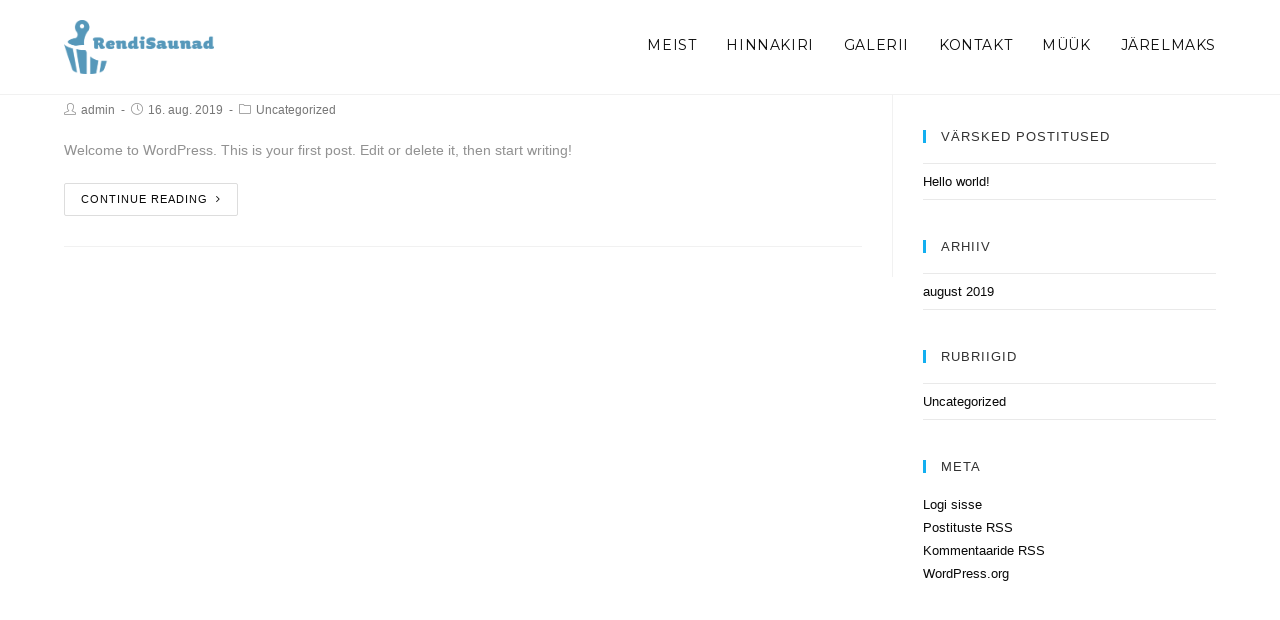

--- FILE ---
content_type: text/html; charset=UTF-8
request_url: https://www.rendisaunad.ee/author/admin/
body_size: 8664
content:

<!DOCTYPE html>
<html class="html" lang="et" itemscope itemtype="http://schema.org/WebPage">
<head>
	<meta charset="UTF-8">
	<link rel="profile" href="http://gmpg.org/xfn/11">

	<title>admin &#8211; Rendisaunad</title>
<meta name='robots' content='max-image-preview:large' />
<meta name="viewport" content="width=device-width, initial-scale=1"><link rel='dns-prefetch' href='//fonts.googleapis.com' />
<link rel="alternate" type="application/rss+xml" title="Rendisaunad &raquo; RSS" href="https://www.rendisaunad.ee/feed/" />
<link rel="alternate" type="application/rss+xml" title="Rendisaunad &raquo; Autori admin postituste RSS" href="https://www.rendisaunad.ee/author/admin/feed/" />
<style id='wp-img-auto-sizes-contain-inline-css' type='text/css'>
img:is([sizes=auto i],[sizes^="auto," i]){contain-intrinsic-size:3000px 1500px}
/*# sourceURL=wp-img-auto-sizes-contain-inline-css */
</style>
<style id='wp-emoji-styles-inline-css' type='text/css'>

	img.wp-smiley, img.emoji {
		display: inline !important;
		border: none !important;
		box-shadow: none !important;
		height: 1em !important;
		width: 1em !important;
		margin: 0 0.07em !important;
		vertical-align: -0.1em !important;
		background: none !important;
		padding: 0 !important;
	}
/*# sourceURL=wp-emoji-styles-inline-css */
</style>
<link rel='stylesheet' id='wp-block-library-css' href='https://www.rendisaunad.ee/wp-includes/css/dist/block-library/style.min.css?ver=6.9' type='text/css' media='all' />
<style id='global-styles-inline-css' type='text/css'>
:root{--wp--preset--aspect-ratio--square: 1;--wp--preset--aspect-ratio--4-3: 4/3;--wp--preset--aspect-ratio--3-4: 3/4;--wp--preset--aspect-ratio--3-2: 3/2;--wp--preset--aspect-ratio--2-3: 2/3;--wp--preset--aspect-ratio--16-9: 16/9;--wp--preset--aspect-ratio--9-16: 9/16;--wp--preset--color--black: #000000;--wp--preset--color--cyan-bluish-gray: #abb8c3;--wp--preset--color--white: #ffffff;--wp--preset--color--pale-pink: #f78da7;--wp--preset--color--vivid-red: #cf2e2e;--wp--preset--color--luminous-vivid-orange: #ff6900;--wp--preset--color--luminous-vivid-amber: #fcb900;--wp--preset--color--light-green-cyan: #7bdcb5;--wp--preset--color--vivid-green-cyan: #00d084;--wp--preset--color--pale-cyan-blue: #8ed1fc;--wp--preset--color--vivid-cyan-blue: #0693e3;--wp--preset--color--vivid-purple: #9b51e0;--wp--preset--gradient--vivid-cyan-blue-to-vivid-purple: linear-gradient(135deg,rgb(6,147,227) 0%,rgb(155,81,224) 100%);--wp--preset--gradient--light-green-cyan-to-vivid-green-cyan: linear-gradient(135deg,rgb(122,220,180) 0%,rgb(0,208,130) 100%);--wp--preset--gradient--luminous-vivid-amber-to-luminous-vivid-orange: linear-gradient(135deg,rgb(252,185,0) 0%,rgb(255,105,0) 100%);--wp--preset--gradient--luminous-vivid-orange-to-vivid-red: linear-gradient(135deg,rgb(255,105,0) 0%,rgb(207,46,46) 100%);--wp--preset--gradient--very-light-gray-to-cyan-bluish-gray: linear-gradient(135deg,rgb(238,238,238) 0%,rgb(169,184,195) 100%);--wp--preset--gradient--cool-to-warm-spectrum: linear-gradient(135deg,rgb(74,234,220) 0%,rgb(151,120,209) 20%,rgb(207,42,186) 40%,rgb(238,44,130) 60%,rgb(251,105,98) 80%,rgb(254,248,76) 100%);--wp--preset--gradient--blush-light-purple: linear-gradient(135deg,rgb(255,206,236) 0%,rgb(152,150,240) 100%);--wp--preset--gradient--blush-bordeaux: linear-gradient(135deg,rgb(254,205,165) 0%,rgb(254,45,45) 50%,rgb(107,0,62) 100%);--wp--preset--gradient--luminous-dusk: linear-gradient(135deg,rgb(255,203,112) 0%,rgb(199,81,192) 50%,rgb(65,88,208) 100%);--wp--preset--gradient--pale-ocean: linear-gradient(135deg,rgb(255,245,203) 0%,rgb(182,227,212) 50%,rgb(51,167,181) 100%);--wp--preset--gradient--electric-grass: linear-gradient(135deg,rgb(202,248,128) 0%,rgb(113,206,126) 100%);--wp--preset--gradient--midnight: linear-gradient(135deg,rgb(2,3,129) 0%,rgb(40,116,252) 100%);--wp--preset--font-size--small: 13px;--wp--preset--font-size--medium: 20px;--wp--preset--font-size--large: 36px;--wp--preset--font-size--x-large: 42px;--wp--preset--spacing--20: 0.44rem;--wp--preset--spacing--30: 0.67rem;--wp--preset--spacing--40: 1rem;--wp--preset--spacing--50: 1.5rem;--wp--preset--spacing--60: 2.25rem;--wp--preset--spacing--70: 3.38rem;--wp--preset--spacing--80: 5.06rem;--wp--preset--shadow--natural: 6px 6px 9px rgba(0, 0, 0, 0.2);--wp--preset--shadow--deep: 12px 12px 50px rgba(0, 0, 0, 0.4);--wp--preset--shadow--sharp: 6px 6px 0px rgba(0, 0, 0, 0.2);--wp--preset--shadow--outlined: 6px 6px 0px -3px rgb(255, 255, 255), 6px 6px rgb(0, 0, 0);--wp--preset--shadow--crisp: 6px 6px 0px rgb(0, 0, 0);}:where(.is-layout-flex){gap: 0.5em;}:where(.is-layout-grid){gap: 0.5em;}body .is-layout-flex{display: flex;}.is-layout-flex{flex-wrap: wrap;align-items: center;}.is-layout-flex > :is(*, div){margin: 0;}body .is-layout-grid{display: grid;}.is-layout-grid > :is(*, div){margin: 0;}:where(.wp-block-columns.is-layout-flex){gap: 2em;}:where(.wp-block-columns.is-layout-grid){gap: 2em;}:where(.wp-block-post-template.is-layout-flex){gap: 1.25em;}:where(.wp-block-post-template.is-layout-grid){gap: 1.25em;}.has-black-color{color: var(--wp--preset--color--black) !important;}.has-cyan-bluish-gray-color{color: var(--wp--preset--color--cyan-bluish-gray) !important;}.has-white-color{color: var(--wp--preset--color--white) !important;}.has-pale-pink-color{color: var(--wp--preset--color--pale-pink) !important;}.has-vivid-red-color{color: var(--wp--preset--color--vivid-red) !important;}.has-luminous-vivid-orange-color{color: var(--wp--preset--color--luminous-vivid-orange) !important;}.has-luminous-vivid-amber-color{color: var(--wp--preset--color--luminous-vivid-amber) !important;}.has-light-green-cyan-color{color: var(--wp--preset--color--light-green-cyan) !important;}.has-vivid-green-cyan-color{color: var(--wp--preset--color--vivid-green-cyan) !important;}.has-pale-cyan-blue-color{color: var(--wp--preset--color--pale-cyan-blue) !important;}.has-vivid-cyan-blue-color{color: var(--wp--preset--color--vivid-cyan-blue) !important;}.has-vivid-purple-color{color: var(--wp--preset--color--vivid-purple) !important;}.has-black-background-color{background-color: var(--wp--preset--color--black) !important;}.has-cyan-bluish-gray-background-color{background-color: var(--wp--preset--color--cyan-bluish-gray) !important;}.has-white-background-color{background-color: var(--wp--preset--color--white) !important;}.has-pale-pink-background-color{background-color: var(--wp--preset--color--pale-pink) !important;}.has-vivid-red-background-color{background-color: var(--wp--preset--color--vivid-red) !important;}.has-luminous-vivid-orange-background-color{background-color: var(--wp--preset--color--luminous-vivid-orange) !important;}.has-luminous-vivid-amber-background-color{background-color: var(--wp--preset--color--luminous-vivid-amber) !important;}.has-light-green-cyan-background-color{background-color: var(--wp--preset--color--light-green-cyan) !important;}.has-vivid-green-cyan-background-color{background-color: var(--wp--preset--color--vivid-green-cyan) !important;}.has-pale-cyan-blue-background-color{background-color: var(--wp--preset--color--pale-cyan-blue) !important;}.has-vivid-cyan-blue-background-color{background-color: var(--wp--preset--color--vivid-cyan-blue) !important;}.has-vivid-purple-background-color{background-color: var(--wp--preset--color--vivid-purple) !important;}.has-black-border-color{border-color: var(--wp--preset--color--black) !important;}.has-cyan-bluish-gray-border-color{border-color: var(--wp--preset--color--cyan-bluish-gray) !important;}.has-white-border-color{border-color: var(--wp--preset--color--white) !important;}.has-pale-pink-border-color{border-color: var(--wp--preset--color--pale-pink) !important;}.has-vivid-red-border-color{border-color: var(--wp--preset--color--vivid-red) !important;}.has-luminous-vivid-orange-border-color{border-color: var(--wp--preset--color--luminous-vivid-orange) !important;}.has-luminous-vivid-amber-border-color{border-color: var(--wp--preset--color--luminous-vivid-amber) !important;}.has-light-green-cyan-border-color{border-color: var(--wp--preset--color--light-green-cyan) !important;}.has-vivid-green-cyan-border-color{border-color: var(--wp--preset--color--vivid-green-cyan) !important;}.has-pale-cyan-blue-border-color{border-color: var(--wp--preset--color--pale-cyan-blue) !important;}.has-vivid-cyan-blue-border-color{border-color: var(--wp--preset--color--vivid-cyan-blue) !important;}.has-vivid-purple-border-color{border-color: var(--wp--preset--color--vivid-purple) !important;}.has-vivid-cyan-blue-to-vivid-purple-gradient-background{background: var(--wp--preset--gradient--vivid-cyan-blue-to-vivid-purple) !important;}.has-light-green-cyan-to-vivid-green-cyan-gradient-background{background: var(--wp--preset--gradient--light-green-cyan-to-vivid-green-cyan) !important;}.has-luminous-vivid-amber-to-luminous-vivid-orange-gradient-background{background: var(--wp--preset--gradient--luminous-vivid-amber-to-luminous-vivid-orange) !important;}.has-luminous-vivid-orange-to-vivid-red-gradient-background{background: var(--wp--preset--gradient--luminous-vivid-orange-to-vivid-red) !important;}.has-very-light-gray-to-cyan-bluish-gray-gradient-background{background: var(--wp--preset--gradient--very-light-gray-to-cyan-bluish-gray) !important;}.has-cool-to-warm-spectrum-gradient-background{background: var(--wp--preset--gradient--cool-to-warm-spectrum) !important;}.has-blush-light-purple-gradient-background{background: var(--wp--preset--gradient--blush-light-purple) !important;}.has-blush-bordeaux-gradient-background{background: var(--wp--preset--gradient--blush-bordeaux) !important;}.has-luminous-dusk-gradient-background{background: var(--wp--preset--gradient--luminous-dusk) !important;}.has-pale-ocean-gradient-background{background: var(--wp--preset--gradient--pale-ocean) !important;}.has-electric-grass-gradient-background{background: var(--wp--preset--gradient--electric-grass) !important;}.has-midnight-gradient-background{background: var(--wp--preset--gradient--midnight) !important;}.has-small-font-size{font-size: var(--wp--preset--font-size--small) !important;}.has-medium-font-size{font-size: var(--wp--preset--font-size--medium) !important;}.has-large-font-size{font-size: var(--wp--preset--font-size--large) !important;}.has-x-large-font-size{font-size: var(--wp--preset--font-size--x-large) !important;}
/*# sourceURL=global-styles-inline-css */
</style>

<style id='classic-theme-styles-inline-css' type='text/css'>
/*! This file is auto-generated */
.wp-block-button__link{color:#fff;background-color:#32373c;border-radius:9999px;box-shadow:none;text-decoration:none;padding:calc(.667em + 2px) calc(1.333em + 2px);font-size:1.125em}.wp-block-file__button{background:#32373c;color:#fff;text-decoration:none}
/*# sourceURL=/wp-includes/css/classic-themes.min.css */
</style>
<link rel='stylesheet' id='font-awesome-css' href='https://www.rendisaunad.ee/wp-content/themes/oceanwp/assets/css/third/font-awesome.min.css?ver=4.7.0' type='text/css' media='all' />
<link rel='stylesheet' id='simple-line-icons-css' href='https://www.rendisaunad.ee/wp-content/themes/oceanwp/assets/css/third/simple-line-icons.min.css?ver=2.4.0' type='text/css' media='all' />
<link rel='stylesheet' id='magnific-popup-css' href='https://www.rendisaunad.ee/wp-content/themes/oceanwp/assets/css/third/magnific-popup.min.css?ver=1.0.0' type='text/css' media='all' />
<link rel='stylesheet' id='slick-css' href='https://www.rendisaunad.ee/wp-content/themes/oceanwp/assets/css/third/slick.min.css?ver=1.6.0' type='text/css' media='all' />
<link rel='stylesheet' id='oceanwp-style-css' href='https://www.rendisaunad.ee/wp-content/themes/oceanwp/assets/css/style.min.css?ver=1.6.10' type='text/css' media='all' />
<link rel='stylesheet' id='oceanwp-hamburgers-css' href='https://www.rendisaunad.ee/wp-content/themes/oceanwp/assets/css/third/hamburgers/hamburgers.min.css?ver=1.6.10' type='text/css' media='all' />
<link rel='stylesheet' id='oceanwp-3dx-css' href='https://www.rendisaunad.ee/wp-content/themes/oceanwp/assets/css/third/hamburgers/types/3dx.css?ver=1.6.10' type='text/css' media='all' />
<link rel='stylesheet' id='oceanwp-google-font-montserrat-css' href='//fonts.googleapis.com/css?family=Montserrat%3A100%2C200%2C300%2C400%2C500%2C600%2C700%2C800%2C900%2C100i%2C200i%2C300i%2C400i%2C500i%2C600i%2C700i%2C800i%2C900i&#038;subset=latin&#038;ver=6.9' type='text/css' media='all' />
<link rel='stylesheet' id='wpdevelop-bts-css' href='https://www.rendisaunad.ee/wp-content/plugins/booking.personal.8.6/assets/libs/bootstrap/css/bootstrap.css?ver=3.3.5.1' type='text/css' media='all' />
<link rel='stylesheet' id='wpdevelop-bts-theme-css' href='https://www.rendisaunad.ee/wp-content/plugins/booking.personal.8.6/assets/libs/bootstrap/css/bootstrap-theme.css?ver=3.3.5.1' type='text/css' media='all' />
<link rel='stylesheet' id='wpbc-client-pages-css' href='https://www.rendisaunad.ee/wp-content/plugins/booking.personal.8.6/css/client.css?ver=8.6' type='text/css' media='all' />
<link rel='stylesheet' id='wpbc-calendar-css' href='https://www.rendisaunad.ee/wp-content/plugins/booking.personal.8.6/css/calendar.css?ver=8.6' type='text/css' media='all' />
<link rel='stylesheet' id='wpbc-calendar-skin-css' href='https://www.rendisaunad.ee/wp-content/plugins/booking.personal.8.6/inc/skins/multidays.css?ver=8.6' type='text/css' media='all' />
<link rel='stylesheet' id='wpbc-flex-timeline-css' href='https://www.rendisaunad.ee/wp-content/plugins/booking.personal.8.6/core/timeline/v2/css/timeline_v2.css?ver=8.6' type='text/css' media='all' />
<link rel='stylesheet' id='wpbc-flex-timeline-skin-css' href='https://www.rendisaunad.ee/wp-content/plugins/booking.personal.8.6/core/timeline/v2/css/timeline_skin_v2.css?ver=8.6' type='text/css' media='all' />
<script type="text/javascript" src="https://www.rendisaunad.ee/wp-includes/js/jquery/jquery.min.js?ver=3.7.1" id="jquery-core-js"></script>
<script type="text/javascript" src="https://www.rendisaunad.ee/wp-includes/js/jquery/jquery-migrate.min.js?ver=3.4.1" id="jquery-migrate-js"></script>
<script type="text/javascript" id="wpbc-global-vars-js-extra">
/* <![CDATA[ */
var wpbc_global1 = {"wpbc_ajaxurl":"https://www.rendisaunad.ee/wp-admin/admin-ajax.php","wpdev_bk_plugin_url":"https://www.rendisaunad.ee/wp-content/plugins/booking.personal.8.6","wpdev_bk_today":"[2026,1,21,10,1]","visible_booking_id_on_page":"[]","booking_max_monthes_in_calendar":"1y","user_unavilable_days":"[999]","wpdev_bk_edit_id_hash":"","wpdev_bk_plugin_filename":"wpdev-booking.php","bk_days_selection_mode":"multiple","wpdev_bk_personal":"1","block_some_dates_from_today":"0","message_verif_requred":"This field is required","message_verif_requred_for_check_box":"This checkbox must be checked","message_verif_requred_for_radio_box":"At least one option must be selected","message_verif_emeil":"Incorrect email field","message_verif_same_emeil":"Your emails do not match","message_verif_selectdts":"Please, select booking date(s) at Calendar.","parent_booking_resources":"[]","new_booking_title":"T\u00e4name! Teie broneering on edastatud.  Saadame Teile kinnituse meilile \u00fcsna pea.","new_booking_title_time":"7000","type_of_thank_you_message":"message","thank_you_page_URL":"https://www.rendisaunad.ee/thank-you","is_am_pm_inside_time":"false","is_booking_used_check_in_out_time":"false","wpbc_active_locale":"et","wpbc_message_processing":"Processing","wpbc_message_deleting":"Deleting","wpbc_message_updating":"Updating","wpbc_message_saving":"Saving","message_checkinouttime_error":"Error! Please reset your check-in/check-out dates above.","message_starttime_error":"Start Time is invalid. The date or time may be booked, or already in the past! Please choose another date or time.","message_endtime_error":"End Time is invalid. The date or time may be booked, or already in the past. The End Time may also be earlier that the start time, if only 1 day was selected! Please choose another date or time.","message_rangetime_error":"The time(s) may be booked, or already in the past!","message_durationtime_error":"The time(s) may be booked, or already in the past!","bk_highlight_timeslot_word":"Times:"};
var wpbc_global2 = {"message_time_error":"Incorrect date format"};
//# sourceURL=wpbc-global-vars-js-extra
/* ]]> */
</script>
<script type="text/javascript" src="https://www.rendisaunad.ee/wp-content/plugins/booking.personal.8.6/js/wpbc_vars.js?ver=8.6" id="wpbc-global-vars-js"></script>
<script type="text/javascript" src="https://www.rendisaunad.ee/wp-content/plugins/booking.personal.8.6/assets/libs/bootstrap/js/bootstrap.js?ver=3.3.5.1" id="wpdevelop-bootstrap-js"></script>
<script type="text/javascript" src="https://www.rendisaunad.ee/wp-content/plugins/booking.personal.8.6/js/wpbc-migrate.js?ver=1.1" id="wpbc-migrate-js"></script>
<script type="text/javascript" src="https://www.rendisaunad.ee/wp-content/plugins/booking.personal.8.6/js/datepick/jquery.datepick.js?ver=1.1" id="wpbc-datepick-js"></script>
<script type="text/javascript" src="https://www.rendisaunad.ee/wp-content/plugins/booking.personal.8.6/js/datepick/jquery.datepick-et.js?ver=1.1" id="wpbc-datepick-localize-js"></script>
<script type="text/javascript" src="https://www.rendisaunad.ee/wp-content/plugins/booking.personal.8.6/js/client.js?ver=8.6" id="wpbc-main-client-js"></script>
<script type="text/javascript" src="https://www.rendisaunad.ee/wp-content/plugins/booking.personal.8.6/js/wpbc_times.js?ver=8.6" id="wpbc-times-js"></script>
<script type="text/javascript" src="https://www.rendisaunad.ee/wp-content/plugins/booking.personal.8.6/inc/js/jquery.meio.mask.min.js?ver=8.6" id="wpbc-meio-mask-js"></script>
<script type="text/javascript" src="https://www.rendisaunad.ee/wp-content/plugins/booking.personal.8.6/inc/js/personal.js?ver=8.6" id="wpbc-personal-js"></script>
<script type="text/javascript" src="https://www.rendisaunad.ee/wp-content/plugins/booking.personal.8.6/core/timeline/v2/_out/timeline_v2.js?ver=8.6" id="wpbc-timeline-flex-js"></script>
<link rel="https://api.w.org/" href="https://www.rendisaunad.ee/wp-json/" /><link rel="alternate" title="JSON" type="application/json" href="https://www.rendisaunad.ee/wp-json/wp/v2/users/1" /><link rel="EditURI" type="application/rsd+xml" title="RSD" href="https://www.rendisaunad.ee/xmlrpc.php?rsd" />
<meta name="generator" content="WordPress 6.9" />
		<!-- HappyForms global container -->
		<script type="text/javascript">HappyForms = {};</script>
		<!-- End of HappyForms global container -->
		<meta name="generator" content="Elementor 3.15.1; features: e_dom_optimization, e_optimized_assets_loading, additional_custom_breakpoints; settings: css_print_method-external, google_font-enabled, font_display-auto">
<link rel="icon" href="https://www.rendisaunad.ee/wp-content/uploads/2019/11/favicon-150x150.png" sizes="32x32" />
<link rel="icon" href="https://www.rendisaunad.ee/wp-content/uploads/2019/11/favicon.png" sizes="192x192" />
<link rel="apple-touch-icon" href="https://www.rendisaunad.ee/wp-content/uploads/2019/11/favicon.png" />
<meta name="msapplication-TileImage" content="https://www.rendisaunad.ee/wp-content/uploads/2019/11/favicon.png" />
		<style type="text/css" id="wp-custom-css">
			body{overflow-x:hidden !important}#site-header{position:fixed;z-index:999;background-color:white}.broneeri{background-color:#13aff0;border-radius:5px;text-transform:uppercase;font-weight:bold}.broneeri .text-wrap{color:white}.broneeri .text-wrap:hover{color:black}.bk_calendar_frame{margin:auto;width:900px}#calendar_booking1{margin:auto}.booking_form input[type="text"]{width:500px}.booking_form textarea{width:500px}.booking_form_div .btn{background-color:#13aff0;color:white;font-family:Montserrat;text-transform:uppercase}#footer{border-top:1px solid #f1f1f1}		</style>
		<!-- OceanWP CSS -->
<style type="text/css">
/* General CSS */a{color:#0a0a0a}#scroll-top{width:30px;height:30px;line-height:30px}/* Top Bar CSS */#top-bar{padding:20px 0 20px 0}#top-bar-wrap{border-color:#ffffff}#top-bar-social li a{padding:0 27px 0 0}/* Header CSS */#site-logo #site-logo-inner,.oceanwp-social-menu .social-menu-inner,#site-header.full_screen-header .menu-bar-inner,.after-header-content .after-header-content-inner{height:50px}#site-navigation-wrap .dropdown-menu >li >a,.oceanwp-mobile-menu-icon a,.after-header-content-inner >a{line-height:50px}#site-header-inner{padding:20px 0 20px 0}#site-header.has-header-media .overlay-header-media{background-color:rgba(0,0,0,0.5)}#site-logo #site-logo-inner a img,#site-header.center-header #site-navigation-wrap .middle-site-logo a img{max-width:150px}#site-navigation-wrap .dropdown-menu >li >a,.oceanwp-mobile-menu-icon a,#searchform-header-replace-close{color:#0a0a0a}#site-navigation-wrap .dropdown-menu >.current-menu-item >a,#site-navigation-wrap .dropdown-menu >.current-menu-ancestor >a,#site-navigation-wrap .dropdown-menu >.current-menu-item >a:hover,#site-navigation-wrap .dropdown-menu >.current-menu-ancestor >a:hover{color:#848484}.mobile-menu .hamburger-inner,.mobile-menu .hamburger-inner::before,.mobile-menu .hamburger-inner::after{background-color:#000000}/* Footer Widgets CSS */#footer-widgets{padding:10px 0 10px 0}#footer-widgets{background-color:#ffffff}#footer-widgets li,#footer-widgets #wp-calendar caption,#footer-widgets #wp-calendar th,#footer-widgets #wp-calendar tbody,#footer-widgets .contact-info-widget i,#footer-widgets .oceanwp-newsletter-form-wrap input[type="email"],#footer-widgets .posts-thumbnails-widget li,#footer-widgets .social-widget li a{border-color:#e8e8e8}#footer-widgets .footer-box a,#footer-widgets a{color:#707070}/* Typography CSS */#site-navigation-wrap .dropdown-menu >li >a,#site-header.full_screen-header .fs-dropdown-menu >li >a,#site-header.top-header #site-navigation-wrap .dropdown-menu >li >a,#site-header.center-header #site-navigation-wrap .dropdown-menu >li >a,#site-header.medium-header #site-navigation-wrap .dropdown-menu >li >a,.oceanwp-mobile-menu-icon a{font-family:Montserrat;font-weight:400;font-style:normal;font-size:1em}
</style></head>

<body class="archive author author-admin author-1 wp-custom-logo wp-embed-responsive wp-theme-oceanwp oceanwp-theme fullscreen-mobile default-breakpoint has-sidebar content-right-sidebar page-header-disabled has-breadcrumbs has-fixed-footer elementor-default elementor-kit-473">

	
	<div id="outer-wrap" class="site clr">

		
		<div id="wrap" class="clr">

			
			
<header id="site-header" class="minimal-header clr" data-height="50" itemscope="itemscope" itemtype="http://schema.org/WPHeader">

	
		
			
			<div id="site-header-inner" class="clr container">

				
				

<div id="site-logo" class="clr" itemscope itemtype="http://schema.org/Brand">

	
	<div id="site-logo-inner" class="clr">

		<a href="https://www.rendisaunad.ee/" class="custom-logo-link" rel="home"><img width="1438" height="518" src="https://www.rendisaunad.ee/wp-content/uploads/2019/11/logo.png" class="custom-logo" alt="Rendisaunad" decoding="async" fetchpriority="high" srcset="https://www.rendisaunad.ee/wp-content/uploads/2019/11/logo.png 1x, https://www.rendisaunad.ee/wp-content/uploads/2019/11/logo.png 2x" /></a>
	</div><!-- #site-logo-inner -->

	
	
</div><!-- #site-logo -->

			<div id="site-navigation-wrap" class="no-top-border clr">
		
			
			
			<nav id="site-navigation" class="navigation main-navigation clr" itemscope="itemscope" itemtype="http://schema.org/SiteNavigationElement">

				<ul id="menu-main-menu" class="main-menu dropdown-menu sf-menu"><li id="menu-item-126" class="menu-item menu-item-type-custom menu-item-object-custom menu-item-126"><a href="/#meist" class="menu-link"><span class="text-wrap">MEIST</span></a></li><li id="menu-item-127" class="menu-item menu-item-type-custom menu-item-object-custom menu-item-127"><a href="/#hinnakiri" class="menu-link"><span class="text-wrap">HINNAKIRI</span></a></li><li id="menu-item-128" class="menu-item menu-item-type-custom menu-item-object-custom menu-item-128"><a href="/#galerii" class="menu-link"><span class="text-wrap">GALERII</span></a></li><li id="menu-item-129" class="menu-item menu-item-type-custom menu-item-object-custom menu-item-129"><a href="/#kontakt" class="menu-link"><span class="text-wrap">KONTAKT</span></a></li><li id="menu-item-506" class="menu-item menu-item-type-post_type menu-item-object-page menu-item-506"><a href="https://www.rendisaunad.ee/elementor-467/" class="menu-link"><span class="text-wrap">MÜÜK</span></a></li><li id="menu-item-411" class="menu-item menu-item-type-post_type menu-item-object-page menu-item-411"><a href="https://www.rendisaunad.ee/jarelmaks/" class="menu-link"><span class="text-wrap">JÄRELMAKS</span></a></li></ul>
			</nav><!-- #site-navigation -->

			
			
					</div><!-- #site-navigation-wrap -->
		
		
	
				
	<div class="oceanwp-mobile-menu-icon clr mobile-right">

		
		
		
		<a href="#" class="mobile-menu">
							<div class="hamburger hamburger--3dx">
					<div class="hamburger-box">
						<div class="hamburger-inner"></div>
					</div>
				</div>
					</a>

		
		
		
	</div><!-- #oceanwp-mobile-menu-navbar -->


			</div><!-- #site-header-inner -->

			
			
		
				
	
</header><!-- #site-header -->


						
			<main id="main" class="site-main clr" >

				
	
	<div id="content-wrap" class="container clr">

		
		<div id="primary" class="content-area clr">

			
			<div id="content" class="site-content clr">

				
										<div id="blog-entries" class="entries clr">

							
							
								
								
	<article id="post-1" class="blog-entry clr no-featured-image large-entry post-1 post type-post status-publish format-standard hentry category-uncategorized entry">

		<div class="blog-entry-inner clr">

			

<header class="blog-entry-header clr">
	<h2 class="blog-entry-title entry-title">
		<a href="https://www.rendisaunad.ee/hello-world/" title="Hello world!" rel="bookmark">Hello world!</a>
	</h2><!-- .blog-entry-title -->
</header><!-- .blog-entry-header -->



<ul class="meta clr">

	
					<li class="meta-author" itemprop="name"><i class="icon-user"></i><a href="https://www.rendisaunad.ee/author/admin/" title="admin tehtud postitused" rel="author"  itemprop="author" itemscope="itemscope" itemtype="http://schema.org/Person">admin</a></li>
		
		
		
		
	
		
					<li class="meta-date" itemprop="datePublished"><i class="icon-clock"></i>16. aug. 2019</li>
		
		
		
	
		
		
					<li class="meta-cat"><i class="icon-folder"></i><a href="https://www.rendisaunad.ee/category/uncategorized/" rel="category tag">Uncategorized</a></li>
		
		
	
		
		
		
		
		
</ul>



<div class="blog-entry-summary clr" itemprop="text">

    
        <p>
            Welcome to WordPress. This is your first post. Edit or delete it, then start writing!        </p>

    
</div><!-- .blog-entry-summary -->



<div class="blog-entry-readmore clr">
    <a href="https://www.rendisaunad.ee/hello-world/" title="Continue Reading">Continue Reading<i class="fa fa-angle-right"></i></a>
</div><!-- .blog-entry-readmore -->


		</div><!-- .blog-entry-inner -->

	</article><!-- #post-## -->


								
							
						</div><!-- #blog-entries -->

						
				
				
			</div><!-- #content -->

			
		</div><!-- #primary -->

		

<aside id="right-sidebar" class="sidebar-container widget-area sidebar-primary" itemscope="itemscope" itemtype="http://schema.org/WPSideBar">

	
	<div id="right-sidebar-inner" class="clr">

		<div id="search-2" class="sidebar-box widget_search clr">
<form method="get" class="searchform" id="searchform" action="https://www.rendisaunad.ee/">
	<input type="text" class="field" name="s" id="s" placeholder="Search">
	</form></div>
		<div id="recent-posts-2" class="sidebar-box widget_recent_entries clr">
		<h4 class="widget-title">Värsked postitused</h4>
		<ul>
											<li>
					<a href="https://www.rendisaunad.ee/hello-world/" aria-current="page">Hello world!</a>
									</li>
					</ul>

		</div><div id="archives-2" class="sidebar-box widget_archive clr"><h4 class="widget-title">Arhiiv</h4>
			<ul>
					<li><a href='https://www.rendisaunad.ee/2019/08/'>august 2019</a></li>
			</ul>

			</div><div id="categories-2" class="sidebar-box widget_categories clr"><h4 class="widget-title">Rubriigid</h4>
			<ul>
					<li class="cat-item cat-item-1"><a href="https://www.rendisaunad.ee/category/uncategorized/">Uncategorized</a>
</li>
			</ul>

			</div><div id="meta-2" class="sidebar-box widget_meta clr"><h4 class="widget-title">Meta</h4>
		<ul>
						<li><a href="https://www.rendisaunad.ee/wp-login.php">Logi sisse</a></li>
			<li><a href="https://www.rendisaunad.ee/feed/">Postituste RSS</a></li>
			<li><a href="https://www.rendisaunad.ee/comments/feed/">Kommentaaride RSS</a></li>

			<li><a href="https://wordpress.org/">WordPress.org</a></li>
		</ul>

		</div>
	</div><!-- #sidebar-inner -->

	
</aside><!-- #right-sidebar -->


	</div><!-- #content-wrap -->

	

        </main><!-- #main -->

        
        
        
            
<footer id="footer" class="site-footer" itemscope="itemscope" itemtype="http://schema.org/WPFooter">

    
    <div id="footer-inner" class="clr">

        

<div id="footer-widgets" class="oceanwp-row clr">

	
	<div class="footer-widgets-inner container">

        			<div class="footer-box span_1_of_1 col col-1">
							</div><!-- .footer-one-box -->

						
			
			
		
	</div><!-- .container -->

	
</div><!-- #footer-widgets -->

        
    </div><!-- #footer-inner -->

    
</footer><!-- #footer -->            
        
                        
    </div><!-- #wrap -->

    
</div><!-- #outer-wrap -->



<a id="scroll-top" class="scroll-top-right" href="#"><span class="fa fa-angle-up"></span></a>



<div id="mobile-fullscreen" class="clr">

	<div id="mobile-fullscreen-inner" class="clr">

		<a href="#" class="close">
			<div class="close-icon-wrap">
				<div class="close-icon-inner"></div>
			</div>
		</a>

		<nav class="clr" itemscope="itemscope" itemtype="http://schema.org/SiteNavigationElement">

			
	<div id="mobile-nav" class="navigation clr">

		<ul id="menu-main-menu-1" class="menu"><li class="menu-item menu-item-type-custom menu-item-object-custom menu-item-126"><a href="/#meist">MEIST</a></li>
<li class="menu-item menu-item-type-custom menu-item-object-custom menu-item-127"><a href="/#hinnakiri">HINNAKIRI</a></li>
<li class="menu-item menu-item-type-custom menu-item-object-custom menu-item-128"><a href="/#galerii">GALERII</a></li>
<li class="menu-item menu-item-type-custom menu-item-object-custom menu-item-129"><a href="/#kontakt">KONTAKT</a></li>
<li class="menu-item menu-item-type-post_type menu-item-object-page menu-item-506"><a href="https://www.rendisaunad.ee/elementor-467/">MÜÜK</a></li>
<li class="menu-item menu-item-type-post_type menu-item-object-page menu-item-411"><a href="https://www.rendisaunad.ee/jarelmaks/">JÄRELMAKS</a></li>
</ul>
	</div>


		</nav>

	</div>

</div>
<script type="speculationrules">
{"prefetch":[{"source":"document","where":{"and":[{"href_matches":"/*"},{"not":{"href_matches":["/wp-*.php","/wp-admin/*","/wp-content/uploads/*","/wp-content/*","/wp-content/plugins/*","/wp-content/themes/oceanwp/*","/*\\?(.+)"]}},{"not":{"selector_matches":"a[rel~=\"nofollow\"]"}},{"not":{"selector_matches":".no-prefetch, .no-prefetch a"}}]},"eagerness":"conservative"}]}
</script>
<script type="text/javascript" src="https://www.rendisaunad.ee/wp-includes/js/imagesloaded.min.js?ver=5.0.0" id="imagesloaded-js"></script>
<script type="text/javascript" src="https://www.rendisaunad.ee/wp-content/themes/oceanwp/assets/js/third/magnific-popup.min.js?ver=1.6.10" id="magnific-popup-js"></script>
<script type="text/javascript" src="https://www.rendisaunad.ee/wp-content/themes/oceanwp/assets/js/third/lightbox.min.js?ver=1.6.10" id="oceanwp-lightbox-js"></script>
<script type="text/javascript" id="oceanwp-main-js-extra">
/* <![CDATA[ */
var oceanwpLocalize = {"isRTL":"","menuSearchStyle":"disabled","sidrSource":null,"sidrDisplace":"1","sidrSide":"left","sidrDropdownTarget":"icon","verticalHeaderTarget":"icon","customSelects":".woocommerce-ordering .orderby, #dropdown_product_cat, .widget_categories select, .widget_archive select, .single-product .variations_form .variations select"};
//# sourceURL=oceanwp-main-js-extra
/* ]]> */
</script>
<script type="text/javascript" src="https://www.rendisaunad.ee/wp-content/themes/oceanwp/assets/js/main.min.js?ver=1.6.10" id="oceanwp-main-js"></script>
<script id="wp-emoji-settings" type="application/json">
{"baseUrl":"https://s.w.org/images/core/emoji/17.0.2/72x72/","ext":".png","svgUrl":"https://s.w.org/images/core/emoji/17.0.2/svg/","svgExt":".svg","source":{"concatemoji":"https://www.rendisaunad.ee/wp-includes/js/wp-emoji-release.min.js?ver=6.9"}}
</script>
<script type="module">
/* <![CDATA[ */
/*! This file is auto-generated */
const a=JSON.parse(document.getElementById("wp-emoji-settings").textContent),o=(window._wpemojiSettings=a,"wpEmojiSettingsSupports"),s=["flag","emoji"];function i(e){try{var t={supportTests:e,timestamp:(new Date).valueOf()};sessionStorage.setItem(o,JSON.stringify(t))}catch(e){}}function c(e,t,n){e.clearRect(0,0,e.canvas.width,e.canvas.height),e.fillText(t,0,0);t=new Uint32Array(e.getImageData(0,0,e.canvas.width,e.canvas.height).data);e.clearRect(0,0,e.canvas.width,e.canvas.height),e.fillText(n,0,0);const a=new Uint32Array(e.getImageData(0,0,e.canvas.width,e.canvas.height).data);return t.every((e,t)=>e===a[t])}function p(e,t){e.clearRect(0,0,e.canvas.width,e.canvas.height),e.fillText(t,0,0);var n=e.getImageData(16,16,1,1);for(let e=0;e<n.data.length;e++)if(0!==n.data[e])return!1;return!0}function u(e,t,n,a){switch(t){case"flag":return n(e,"\ud83c\udff3\ufe0f\u200d\u26a7\ufe0f","\ud83c\udff3\ufe0f\u200b\u26a7\ufe0f")?!1:!n(e,"\ud83c\udde8\ud83c\uddf6","\ud83c\udde8\u200b\ud83c\uddf6")&&!n(e,"\ud83c\udff4\udb40\udc67\udb40\udc62\udb40\udc65\udb40\udc6e\udb40\udc67\udb40\udc7f","\ud83c\udff4\u200b\udb40\udc67\u200b\udb40\udc62\u200b\udb40\udc65\u200b\udb40\udc6e\u200b\udb40\udc67\u200b\udb40\udc7f");case"emoji":return!a(e,"\ud83e\u1fac8")}return!1}function f(e,t,n,a){let r;const o=(r="undefined"!=typeof WorkerGlobalScope&&self instanceof WorkerGlobalScope?new OffscreenCanvas(300,150):document.createElement("canvas")).getContext("2d",{willReadFrequently:!0}),s=(o.textBaseline="top",o.font="600 32px Arial",{});return e.forEach(e=>{s[e]=t(o,e,n,a)}),s}function r(e){var t=document.createElement("script");t.src=e,t.defer=!0,document.head.appendChild(t)}a.supports={everything:!0,everythingExceptFlag:!0},new Promise(t=>{let n=function(){try{var e=JSON.parse(sessionStorage.getItem(o));if("object"==typeof e&&"number"==typeof e.timestamp&&(new Date).valueOf()<e.timestamp+604800&&"object"==typeof e.supportTests)return e.supportTests}catch(e){}return null}();if(!n){if("undefined"!=typeof Worker&&"undefined"!=typeof OffscreenCanvas&&"undefined"!=typeof URL&&URL.createObjectURL&&"undefined"!=typeof Blob)try{var e="postMessage("+f.toString()+"("+[JSON.stringify(s),u.toString(),c.toString(),p.toString()].join(",")+"));",a=new Blob([e],{type:"text/javascript"});const r=new Worker(URL.createObjectURL(a),{name:"wpTestEmojiSupports"});return void(r.onmessage=e=>{i(n=e.data),r.terminate(),t(n)})}catch(e){}i(n=f(s,u,c,p))}t(n)}).then(e=>{for(const n in e)a.supports[n]=e[n],a.supports.everything=a.supports.everything&&a.supports[n],"flag"!==n&&(a.supports.everythingExceptFlag=a.supports.everythingExceptFlag&&a.supports[n]);var t;a.supports.everythingExceptFlag=a.supports.everythingExceptFlag&&!a.supports.flag,a.supports.everything||((t=a.source||{}).concatemoji?r(t.concatemoji):t.wpemoji&&t.twemoji&&(r(t.twemoji),r(t.wpemoji)))});
//# sourceURL=https://www.rendisaunad.ee/wp-includes/js/wp-emoji-loader.min.js
/* ]]> */
</script>
</body>
</html>

--- FILE ---
content_type: application/javascript
request_url: https://www.rendisaunad.ee/wp-content/plugins/booking.personal.8.6/js/wpbc-migrate.js?ver=1.1
body_size: 383
content:
(function() {

    var matched, browser;

    jQuery.uaMatch = function( ua ) {
        ua = ua.toLowerCase();

        var match = /(chrome)[ \/]([\w.]+)/.exec( ua ) ||
            /(webkit)[ \/]([\w.]+)/.exec( ua ) ||
            /(opera)(?:.*version|)[ \/]([\w.]+)/.exec( ua ) ||
            /(msie)[\s?]([\w.]+)/.exec( ua ) ||
            /(trident)(?:.*? rv:([\w.]+)|)/.exec( ua ) ||
            ua.indexOf("compatible") < 0 && /(mozilla)(?:.*? rv:([\w.]+)|)/.exec( ua ) ||
            [];

        return {
            browser: match[ 1 ] || "",
            version: match[ 2 ] || "0"
        };
    };

    matched = jQuery.uaMatch( navigator.userAgent );
    //IE 11+ fix (Trident)
    matched.browser = matched.browser == 'trident' ? 'msie' : matched.browser;
    browser = {};

    if ( matched.browser ) {
        browser[ matched.browser ] = true;
        browser.version = matched.version;
    }

    // Chrome is Webkit, but Webkit is also Safari.
    if ( browser.chrome ) {
        browser.webkit = true;
    } else if ( browser.webkit ) {
        browser.safari = true;
    }

    jQuery.browser = browser;


/*    var matched, browser;

    // Use of jQuery.browser is frowned upon.
    // More details: http://api.jquery.com/jQuery.browser
    // jQuery.uaMatch maintained for back-compat
    jQuery.uaMatch = function( ua ) {
        ua = ua.toLowerCase();

        var match = /(chrome)[ \/]([\w.]+)/.exec( ua ) ||
            /(webkit)[ \/]([\w.]+)/.exec( ua ) ||
            /(opera)(?:.*version|)[ \/]([\w.]+)/.exec( ua ) ||
            /(msie) ([\w.]+)/.exec( ua ) ||
            ua.indexOf("compatible") < 0 && /(mozilla)(?:.*? rv:([\w.]+)|)/.exec( ua ) ||
            [];

        return {
            browser: match[ 1 ] || "",
            version: match[ 2 ] || "0"
        };
    };

    matched = jQuery.uaMatch( navigator.userAgent );
    browser = {};

    if ( matched.browser ) {
        browser[ matched.browser ] = true;
        browser.version = matched.version;
    }

    // Chrome is Webkit, but Webkit is also Safari.
    if ( browser.chrome ) {
        browser.webkit = true;
    } else if ( browser.webkit ) {
        browser.safari = true;
    }

// Set to true to prevent console output; migrateWarnings still maintained
//jQuery.migrateMute = true;

    jQuery.browser = browser;
 */
})();